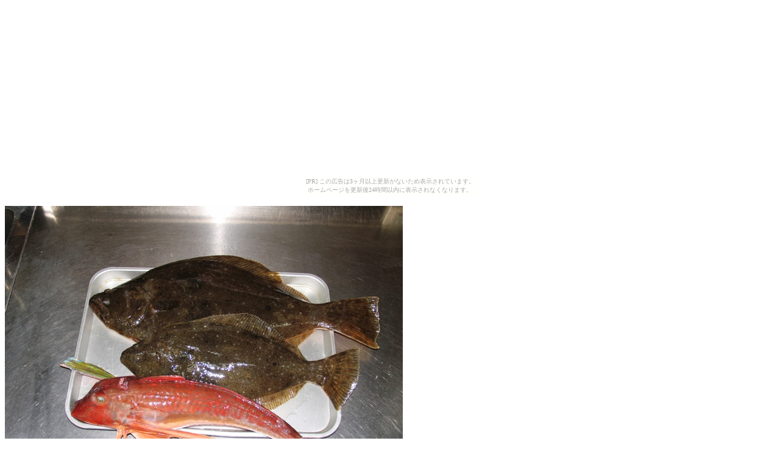

--- FILE ---
content_type: text/javascript; charset=utf-8
request_url: https://spnativeapi-tls.i-mobile.co.jp/api/ad_spot.ashx?partnerId=3461&mediaId=88146&spotId=232163&asn=1&num=7&callback=imobile_jsonp_callback_070a5b582397&tagv=1.2.45&referer=http://hirai.huuryuu.com/2007_10_2koushinnmaru_hirame_tyouka.html
body_size: -6
content:
imobile_jsonp_callback_070a5b582397({"result":{"code":3,"message":"Ad not found"},"spotInfo":{},"ads":[]})

--- FILE ---
content_type: text/javascript;charset=UTF-8
request_url: https://s-rtb.send.microad.jp/ad?spot=5f0305ea5c3c153b5a1187eb69a58235&cb=microadCompass.AdRequestor.callback&url=http%3A%2F%2Fhirai.huuryuu.com%2F2007_10_2koushinnmaru_hirame_tyouka.html&vo=true&mimes=%5B100%2C300%2C301%2C302%5D&cbt=96c9b9558d8718019bcc29bf8d&pa=false&ar=false&ver=%5B%22compass.js.v1.20.1%22%5D
body_size: 161
content:
microadCompass.AdRequestor.callback({"spot":"5f0305ea5c3c153b5a1187eb69a58235","sequence":"2","impression_id":"4780210187377476447"})

--- FILE ---
content_type: text/javascript; charset=utf-8
request_url: https://spnativeapi-tls.i-mobile.co.jp/api/ad_spot.ashx?partnerId=3461&mediaId=88146&spotId=232163&asn=2&num=7&callback=imobile_jsonp_callback_674ca28fb2f7&tagv=1.2.45&referer=http://hirai.huuryuu.com/2007_10_2koushinnmaru_hirame_tyouka.html
body_size: -6
content:
imobile_jsonp_callback_674ca28fb2f7({"result":{"code":3,"message":"Ad not found"},"spotInfo":{},"ads":[]})